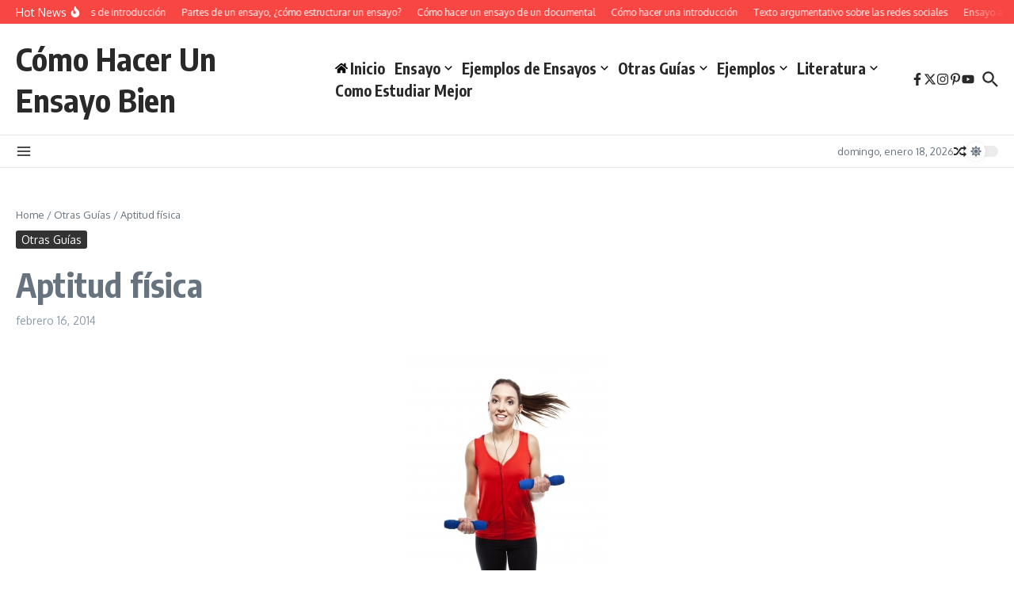

--- FILE ---
content_type: text/html; charset=utf-8
request_url: https://www.google.com/recaptcha/api2/aframe
body_size: 268
content:
<!DOCTYPE HTML><html><head><meta http-equiv="content-type" content="text/html; charset=UTF-8"></head><body><script nonce="64FTfd8PISCTzMIHbNGeqg">/** Anti-fraud and anti-abuse applications only. See google.com/recaptcha */ try{var clients={'sodar':'https://pagead2.googlesyndication.com/pagead/sodar?'};window.addEventListener("message",function(a){try{if(a.source===window.parent){var b=JSON.parse(a.data);var c=clients[b['id']];if(c){var d=document.createElement('img');d.src=c+b['params']+'&rc='+(localStorage.getItem("rc::a")?sessionStorage.getItem("rc::b"):"");window.document.body.appendChild(d);sessionStorage.setItem("rc::e",parseInt(sessionStorage.getItem("rc::e")||0)+1);localStorage.setItem("rc::h",'1768992713321');}}}catch(b){}});window.parent.postMessage("_grecaptcha_ready", "*");}catch(b){}</script></body></html>

--- FILE ---
content_type: text/plain
request_url: https://www.google-analytics.com/j/collect?v=1&_v=j102&a=548133316&t=pageview&_s=1&dl=https%3A%2F%2Fcomohacerunensayobien.com%2Faptitud-fisica%2F&ul=en-us%40posix&dt=Aptitud%20f%C3%ADsica%20-%20C%C3%B3mo%20Hacer%20Un%20Ensayo%20Bien&sr=1280x720&vp=1280x720&_u=YEBAAEABAAAAACAAI~&jid=1990459516&gjid=784527345&cid=562227241.1768992713&tid=UA-18248255-21&_gid=1624225766.1768992713&_r=1&_slc=1&gtm=45He61g1h1n81NGX9DMXv811694460za200zd811694460&gcd=13l3l3l3l1l1&dma=0&tag_exp=103116026~103200004~104527907~104528500~104684208~104684211~105391252~115616985~115938466~115938469~116682875~117041588~117171315&z=594686344
body_size: -454
content:
2,cG-QP9MHY0ZWZ